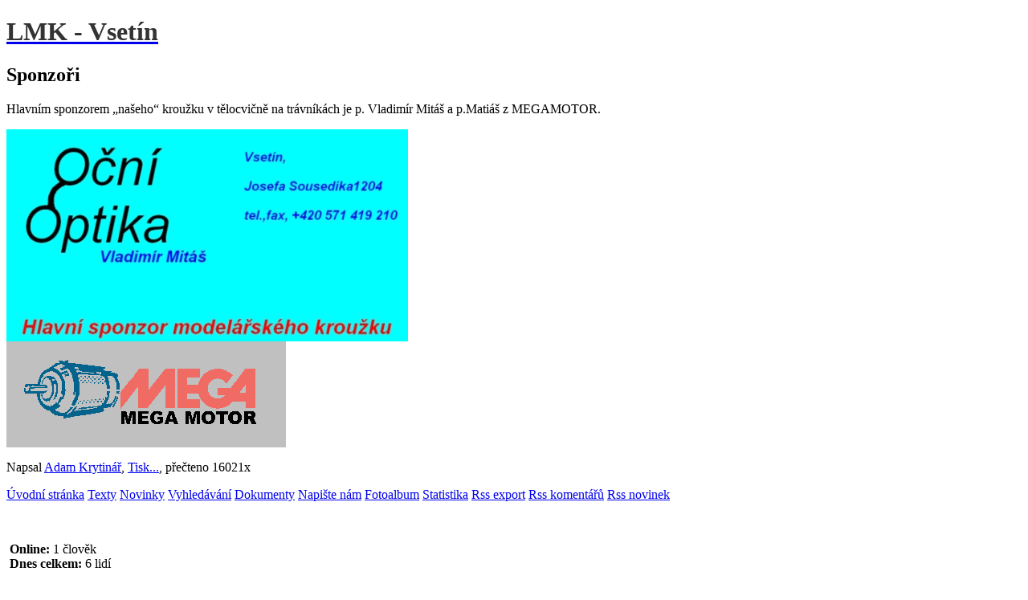

--- FILE ---
content_type: text/html
request_url: http://lmk.vsetin.org/index.php?clanek=25
body_size: 5740
content:
<!DOCTYPE html PUBLIC "-//W3C//DTD XHTML 1.0 Transitional//EN"
	"http://www.w3.org/TR/xhtml1/DTD/xhtml1-transitional.dtd">

<html>
<head>
	
	<meta http-equiv="Content-Type" content="text/html; charset=windows-1250" />
	<meta http-equiv="Content-Language" content="cs" />
	
	<title>Sponzoři - LMK - Vsetín</title>
	
	<link rel="stylesheet" type="text/css" href="./vzhled/n-styl-drevo/css/web-styl-lmk.css" />
		<!-- možnost přidání něčeho do hlavičky (stylu a pod) -->
<style>
.nobg {background-color: transparent; background-image: none;}

.archiv-prechazeni { padding: 2em 0;border-style: none}
.archiv-pred-mesic { display:block; width: 100%; text-align: left; margin-left: 0px; }
.archiv-rozcestnik{border-style: none}

.archiv-aktualni-mesic { display:block; width: 100%; text-align:center;border-style: ridge; }

.archiv-nasl-mesic { display:block; width: 100%; text-align: right; margin-right: 0px;}

.info-o-archivu{display: none;}

.alba{text-align: left;}
</style>
		<!--##########################################EDIT#######################################-->
	<link rel="alternate" type="application/rss+xml" title="Rss textů" href="rss.php" />
	<link rel="alternate" type="application/rss+xml" title="Rss komentářů" href="rss-komentare.php" />
	<link rel="alternate" type="application/rss+xml" title="Rss novinek" href="rss-novinky.php" />
	
<script type="text/javascript" src="lightbox/js/mootools.v1.11.js"></script>
	<script type="text/javascript" src="lightbox/js/slimbox.js"></script>
	<link rel="stylesheet" href="lightbox/css/slimbox.css" type="text/css" media="screen" />
	</head>

<body> 


<div class="main-blok">


<div class="header-blok">
	<h1><a href="./index.php"><span style="color: #333333">LMK - Vsetín</span></a></h1>
</div> <!-- /header-blok  -->



<div class="obsah-blok">

<div class="clanek">

<h2>Sponzoři</h2>


	<p>Hlavním sponzorem „našeho“ kroužku v tělocvičně na trávníkách
	je p. Vladimír Mitáš a p.Matiáš z MEGAMOTOR.</p>

	<div><a rel="lightbox" href="images/clanky/sponzori/ocni_optika.jpg"><img
	src="images/clanky/sponzori/ocni_optika_mensi.jpg" class="img-center"
	alt="ocni_optika_mensi" width="500" height="264" /></a></div>

	<div><a href="http://www.megamotor.cz"><img
	src="images/clanky/sponzori/mega.gif" class="img-center" alt="mega" width="348"
	height="132" /></a></div>

<!-- by Texy2! -->


<p class="clanek-paticka">Napsal <a href="index.php?autor-info=2" class="a-autor" title="Více informací o autorovi">Adam Krytinář</a>, <a href="./print.php?c=25" target="_blank" title="Otevře (do nového okna) tiskovou verzi">Tisk...</a>, přečteno 16021x</p>

</div> <!-- /clanek -->



</div> <!-- /obsah-blok -->




<div class="menu-blok">
	<div>
 	<a href="./index.php" title="Klikni pro návrat na úvodní stránku">Úvodní stránka</a>
	<a href="./index.php?prehled-textu=1" title="Všechny napsané texty">Texty</a>
	<a href="/index.php?news" title="Novinky">Novinky</a>
	<a href="./index.php?search" title="Prohledávání textů a komentářů">Vyhledávání</a>
	<a href="./index.php?docs" title="Nabídka souborů ke stažení">Dokumenty</a>
	<a href="./index.php?message" title="Napiš vzkaz některému z autorů">Napište nám</a>
	<a href="http://www.lmk.vsetin.org/foto-index.php">Fotoalbum</a>
	<a href="./index.php?stat" title="Statistické informace o webu">Statistika</a>
	<a href="./rss.php" title="Soubor s RSS exportem textů tohoto webu">Rss export</a>

	<a href="./rss-komentare.php" title="Soubor s RSS exportem komentářů textů">Rss komentářů</a>
	<a href="./rss-novinky.php" title="Soubor s RSS exportem novinek (aktualit)">Rss novinek</a>
	</div>
	
		
	<p>&nbsp;</p>

	<div>
	<strong>&nbsp;Online:</strong> 1&#160;člověk<br>
	<strong>&nbsp;Dnes celkem:</strong> 6 lidí
	</div>
	
	<p>&nbsp;</p>

	<h3 onclick="if(event.altKey == true) {window.location.href('http://fox.eu-cz.info/lmk/admin/')}" title="Letištní řády atp.">Trvalé články</h3>
<div>
<a href="index.php?clanek=91" title="Načíst článek Budoucí akce">Budoucí akce</a>

<a href="index.php?clanek=90" title="Načíst článek RC Mix">RC Mix</a>

<!--Přepsat--><a href="index.php?clanek=4" title="Načíst článek O Letecko-modelářském klubu Janová">O klubu</a>

<a href="index.php?clanek=1" title="Načíst článek Řád klubového letiště.">Letištní řád</a>

<a href="index.php?clanek=87" title="Načíst článek RCEJ - mistrovství republiky">RCEJ - MČR 2011</a>


<a href="index.php?clanek=10" title="Načíst článek Obsazené kanály">Obsazené kanály</a>
<a href="index.php?clanek=5" title="Načíst článek Návštěvní kniha">Návštěvní kniha</a>
<!-- <a href="http://www.valachiaairforce.xf.cz" title="Načíst článek valachian air force">EPA kombat</a> -->
<a href="index.php?clanek=48" title="Načíst článek Wallpapers - tapety">Wallpapers - tapety</a>

<!--Potřebujeme to ?--><a href="index.php?clanek=7" title="Načíst článek Akrobacie">Akrobacie</a>

<a href="index.php?clanek=17" title="Načíst článek Bazar">Bazar</a>
<a href="index.php?clanek=85" title="Načíst článek Plánky">Plánky</a>
<a href="index.php?clanek=30" title="Načíst článek Podklady">Podklady</a>

<!--Předělat--><a href="index.php?clanek=25" title="Načíst článek Sponzoři">Sponzoři</a>
<a href="index.php?clanek=26" title="Načíst článek Soutěže">Soutěže</a>
<a href="index.php?clanek=78" title="Výpočty všeho možného">Výpočty</a>

</div>










</div> <!-- /menu-blok -->





<div class="paticka-blok">
	<table><tr><td width=160 style="Border-style: none;Background-image: none;Background-color: transparent;">
&nbsp;
</td><td width=600 style="Border-style: none;background-image: none;background-color: transparent;"><center>




</center></td></tr></table>

</div>

</div> <!-- /main-blok -->



</body>
</html>
